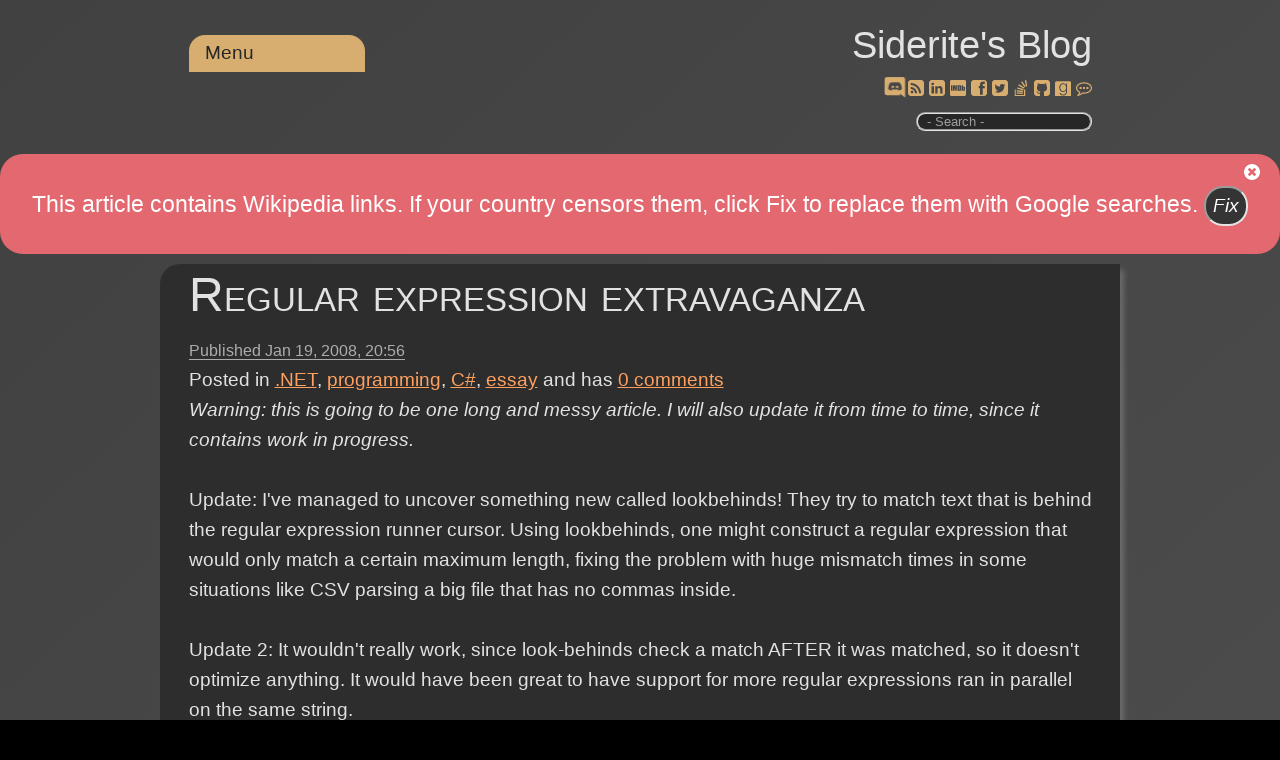

--- FILE ---
content_type: text/html; charset=utf-8
request_url: https://www.siderite.dev/blog/regular-expression-extravaganza.html/
body_size: 78677
content:
<!DOCTYPE html>
<html lang="en">
<head prefix="og: https://ogp.me/ns#">
    <meta charset="utf-8" />
    <title>Regular expression extravaganza</title>
    <meta name="viewport" content="width=device-width, initial-scale=1.0" />
    <meta name="description" content="Warning: this is going to be one long and messy article. I will also update it from time to time, since it contains work in progress.Update: I&#x27;ve managed to uncover something new called lookbehinds! T" />

    <link rel="preload" href="/js/site.js?v=I1seeMN4VPG9hjlCcP1cGYktL90" as="script" />
    <link rel="preload" href="/css/belowthefold.scss?v=ifOcGbqVJ1LHmgLp32mMrwhDpy0" as="style" />
    <noscript><link rel="stylesheet" href="/css/belowthefold.scss?v=ifOcGbqVJ1LHmgLp32mMrwhDpy0" /></noscript>
    
        <link rel="preload" href="/css/comments.scss?v=YroO8AsM82RV5i4Vs3AaprQGjwE" as="style" />
        <noscript><link rel="stylesheet" href="/css/comments.scss?v=YroO8AsM82RV5i4Vs3AaprQGjwE" /></noscript>
        <script type="application/ld&#x2B;json">
            {
              "@context": "https://schema.org",
              "@type": "BlogPosting",
              "headline": "Regular expression extravaganza",
              "abstract":"Warning: this is going to be one long and messy article. I will also update it from time to time, since it contains work in progress.Update: I&#x27;ve managed to uncover something new called lookbehinds! T",
              "description":"Warning: this is going to be one long and messy article. I will also update it from time to time, since it contains work in progress.Update: I&#x27;ve managed to uncover something new called lookbehinds! T",
              "identifier":"regular-expression-extravaganza.html",
              "commentCount":"0",
              "isAcessibleForFree":"true",
              "license":"https://opensource.org/license/mit/",
              "image": [
                "https://www.siderite.dev/Posts/files/programming2.jpg"
               ],
              "thumbnailUrl": "https://www.siderite.dev/Posts/files/programming2.jpg",
              "datePublished": "2008-01-19T20:56:00.0000000Z",
              "dateModified": "2022-11-08T13:33:10.4350000Z",
              "wordcount": "4188",
              "author": [{
                  "@type": "Person",
                  "name": "Siderite",
                  "url": "https://siderite.dev",
                  "hasOccupation":"Software Developer",
                  "nationality":"Romanian"
                }],
              "genre":[
  ".NET",
  "programming",
  "C#",
  "essay"
]
            }
        </script>
    
    <style>@charset "UTF-8";@media only screen and (max-width:500px){.social-buttons a{padding:.25rem}.post .csharpcode{word-break:break-word}}*{box-sizing:border-box;margin:0;padding:0}html{transition:all .1s ease-in;background-color:#fff;min-height:100%;-moz-text-size-adjust:none;-ms-text-size-adjust:none;-ms-touch-action:manipulation;position:relative;text-size-adjust:none;touch-action:manipulation}html ::-webkit-scrollbar{height:10px;left:1px;width:10px}html ::-webkit-scrollbar-track{background:transparent}html ::-webkit-scrollbar-thumb{background:linear-gradient(to bottom,#2f5faa,#fff);border-radius:10px}body{background:linear-gradient(138deg,#e0e0e0,#adadad);background-color:#e0e0e0;color:#222;font-size:19px;line-height:1.6;font-family:"Segoe UI",Helvetica,Arial,sans-serif;margin-bottom:50px}fieldset{min-width:inherit}.container{margin:0 auto;max-width:960px;padding:0 1.5em}.siteheader{padding:.8em 1.5em 1em 1.5em;text-align:right}.siteheader p{font-size:2em}.siteheader a{color:#222;text-decoration:none}.siteheader a :active{outline:0}.siteheader #search{border-radius:10px;border-style:ridge;outline:0;padding:0 0 0 5px;max-width:11rem}.siteheader label.search span{display:block;font-size:small;color:#888}@keyframes fade-in{from{opacity:0}to{opacity:1}}main{animation:fade-in 1s ease}b,strong{font-weight:600}a{color:#0070be}a:hover,a:focus{text-decoration:none}img,iframe{max-width:100%}img{height:auto}h1,h2,h3,h4{font-weight:normal}ul,ol{padding-left:2em}time{color:#626262;font-size:.85em}.social-buttons a{display:inline-block;line-height:20px;position:relative}.social-buttons a :hover{top:2px;transform:scale(1.2,1.2)}.social-buttons a :active{outline:0}.social-buttons a:hover::after{content:attr(title) " ";position:absolute;top:-1.2em;left:var(--title-offset);font-size:smaller;white-space:nowrap;color:#767676}.post{margin-bottom:3rem;padding-bottom:2em}.post header h1{font-size:2.5em;font-variant:small-caps;font-weight:lighter;line-height:1.3;margin:.2em 0}.post header h1 a{color:#222;text-decoration:none}.post header time{border-bottom:solid 1px}.post>div p{hyphens:auto;margin:1em 0;-moz-hyphens:auto;-ms-hyphens:auto;word-wrap:break-word;text-align:justify}.post>div img{padding:.5em}.post>div ul{list-style:none}.post>div ul li:before{content:"✩ ";margin-right:.3em;opacity:.25}.post>footer{border-top:1px solid #dfdfdf;clear:both;padding-top:.5em}.post h2,.post h3,.post h4,.post h5,.post h6{font-variant:small-caps;font-weight:bolder;margin:1em 0 -.5em 0}.post blockquote{border-bottom:1px solid #dfdfdf;border-top:1px solid #dfdfdf;color:#6e6e6e;font-size:1.3em;font-style:italic;font-weight:lighter;margin:1.5em auto;width:90%}.post blockquote p{margin:1em .5em}.post pre{background:#e0e0e0;box-shadow:5px 5px 5px #dfdfdf;font-size:.9em;line-height:1.3;-ms-word-wrap:normal;overflow:auto;padding:5px 10px;white-space:pre-wrap;word-wrap:normal}.post code{background:#e0e0e0;font-family:Menlo,Monaco,Consolas,"Courier New",monospace}.post table{border-collapse:collapse;font-size:.9em;font-variant-numeric:lining-nums tabular-nums;overflow-x:auto;white-space:nowrap}.post tr:nth-child(2n){background:#e0e0e0}.post th{border-bottom:1px solid #dfdfdf;text-align:left}.post td,.post th{padding:2px 7px}.post .csharpcode{background-color:#f0f0f0;font-family:Consolas,"Courier New",Courier,Monospace;font-size:smaller;overflow:auto}.post .csharpcode pre{margin:0}.post .csharpcode .rem{color:#008000}.post .csharpcode .kwrd{color:#6060ff}.post .csharpcode .str{color:#60b0d0}.post .csharpcode .op{color:#6060f0}.post .csharpcode .preproc{color:#c63}.post .csharpcode .asp{color:#ff0}.post .csharpcode .html{color:#800000}.post .csharpcode .attr{color:#ff6060}.post .csharpcode .alt{margin:0;width:100%}.post .csharpcode .lnum{color:#606060}.post #relatedLinks{display:none}.post #relatedLinks.visible{display:block}.post #relatedLinks .items{display:none;list-style:none}.post #relatedLinks .items.visible{display:block}@media only screen and (min-width:530px){nav[role=navigation]{top:-2.5rem}.blogPost .topCategories{display:block}}nav[role=navigation]{position:relative;text-align:left;z-index:10}nav[role=navigation]>ul>li{border-radius:1rem 1rem 0 0}nav[role=navigation] a{text-decoration:none}nav[role=navigation] ul{background:#2f5faa;list-style:none;margin:0;padding-left:0}nav[role=navigation] li{background:#2f5faa;color:#fff;display:block;float:left;min-width:11rem;padding:.2rem 1rem;position:relative;text-decoration:none;transition-duration:.5s}nav[role=navigation] li a{color:#fff;outline:0}nav[role=navigation] li:focus-within{background:#6f7fca;cursor:pointer}nav[role=navigation] li:hover{background:#6f7fca;cursor:pointer}nav[role=navigation] ul li ul{background:#ffa500;display:none;left:0;opacity:0;position:absolute;transition:all .5s ease;visibility:hidden}nav[role=navigation] ul li:focus-within>ul{display:block;opacity:1;visibility:visible}nav[role=navigation] ul li:hover>ul,nav[role=navigation] ul li:focus>ul,nav[role=navigation] ul li ul:hover,nav[role=navigation] ul li ul:focus{display:block;opacity:1;visibility:visible}nav[role=navigation] ul li ul li{clear:both;width:100%}nav[role=navigation] ul li ul li ul{border-radius:0 1rem 1rem 0;direction:rtl;left:11rem;max-height:75vh;overflow-y:auto;top:0}nav[role=navigation] ul li ul li ul li{direction:ltr;min-width:15rem}nav[role=navigation] ul li ul li ul::-webkit-scrollbar{height:10px;left:1px;width:10px}nav[role=navigation] ul li ul li ul::-webkit-scrollbar-track{background:#2f5faa}nav[role=navigation] ul li ul li ul::-webkit-scrollbar-thumb{background:linear-gradient(to bottom,#2f5faa,#fff)!important;border-radius:10px}#relatedLinks{display:none}.topCategories{display:none}
</style>
    <!-- jQuery UI -->
<link rel="Stylesheet" href="/lib/jQueryUI/jquery-ui.min_1.12.1.css" />
<!-- Page Previews wikipedia -->
<link rel="Stylesheet" href="/lib/wikipedia/wikipedia.css" />
<!-- Page Previews Goodreads -->
<link rel="Stylesheet" href="/lib/goodreads/goodreads.css" />
<!-- Font Awesome -->
<link rel="Stylesheet" href="/lib/fontAwesome/fontAwesome.css" />
<!-- Chess -->
<link rel="Stylesheet" href="/lib/chess/chess.css" />
<!-- important quotes -->
<link rel="Stylesheet" href="/lib/importantQuotes/importantQuotes.css" />
<!-- Auto anchors -->
<link rel="Stylesheet" href="/lib/anchors/anchors.css" />
<!-- Dark/Light -->
<link rel="Stylesheet" href="/lib/toggleLights/toggleLights.scss" />
<!-- Dyslexic -->
<link rel="Stylesheet" href="/lib/dyslexic/dyslexic.css" />
<!-- Wide view -->
<link rel="Stylesheet" href="/lib/wideView/wideView.scss" />
<!-- Notify me -->
<link rel="Stylesheet" href="/lib/pwa/notifyMe.css" />


    <meta property="og:type" content="article" />
    <meta property="og:title" content="Regular expression extravaganza" />
    <meta property="og:description" content="Warning: this is going to be one long and messy article. I will also update it from time to time, since it contains work in progress.Update: I&#x27;ve managed to uncover something new called lookbehinds! T" />
    <meta property="og:url" content="https://www.siderite.dev/blog/regular-expression-extravaganza.html/" />
    <meta property="og:image" content="https://siderite.dev/Posts/files/programming2.jpg" />
    <meta property="og:image:width" content="512" />
    <meta property="og:image:height" content="512" />

    <meta name="msapplication-square150x150logo" content="~/img/icon180x180.png" />

    <link rel="shortcut icon" type="image/x-icon" href="/img/favicon.ico" />
    <link rel="icon" type="image/png" sizes="16x16" href="/img/icon16x16.png" />
    <link rel="apple-touch-icon" href="/img/icon180x180.png" />

    <link rel="edituri" type="application/rsd+xml" title="RSD" href="/rsd.xml" />
    <link rel="alternate" type="application/rss+xml" href="/feed/rss/" />
    <link rel="alternate" type="application/atom+xml" href="/feed/atom/" />
    <link rel="search" type="application/opensearchdescription+xml" title="Siderite's Blog" href="/opensearch.xml" />
    
        <link rel="canonical" href="https://siderite.dev/blog/regular-expression-extravaganza.html" />

	<meta name="theme-color" content="#321446" />
	<link rel="manifest" href="/manifest.webmanifest" />
</head>
<body itemscope itemtype="https://schema.org/WebPage">
	<!-- jQuery -->
<script src="/lib/jQuery/jquery-3.4.1.min.js?v=aFsy7yghhERXALiTMYuOd9NHXsg"></script>
<!-- js Cookie -->
<script type="text/javascript" src="/lib/jsCookie/js.cookie.min.js?v=AJUfRYodw9-t-tIV4kl_8Vv-T88"></script>
<!-- Features -->
<script type="text/javascript" src="/lib/features/features.js?v=C1JA__F6B-B2RV5-SZ04w2VO-D8"></script>
<!-- Dark/Light -->
<script type="text/javascript" src="/lib/toggleLights/toggleLights.js?v=abmdcPj22I7JavlM3mFK_FY5fRw"></script>
<!-- Dyslexic -->
<script type="text/javascript" src="/lib/dyslexic/dyslexic.js?v=7-Nxxsrh4jegCSSOnQHkGGBLyrU"></script>
<!-- Wide view -->
<script type="text/javascript" src="/lib/wideView/wideView.js?v=UzV1XssijAQooWYPinuFnelYfYw"></script>


    <header class="siteheader">
        <div class="container">
            <p itemprop="name"><a href="/">Siderite&#x27;s Blog</a></p>
            <nav role="navigation">
                <ul>
                    <li><a href="#">Menu</a>
                        <ul>
                            <li>
                                <a href="#">Categories</a>
                                <ul>
                                        <li><a href="/blog/category/misc">misc (1442)</a></li>
                                        <li><a href="/blog/category/picture">picture (987)</a></li>
                                        <li><a href="/blog/category/programming">programming (796)</a></li>
                                        <li><a href="/blog/category/books">books (672)</a></li>
                                        <li><a href="/blog/category/.net">.net (407)</a></li>
                                        <li><a href="/blog/category/c%23">c# (226)</a></li>
                                        <li><a href="/blog/category/essay">essay (206)</a></li>
                                        <li><a href="/blog/category/rant">rant (170)</a></li>
                                        <li><a href="/blog/category/asp.net">asp.net (162)</a></li>
                                        <li><a href="/blog/category/movies">movies (140)</a></li>
                                        <li><a href="/blog/category/video">video (138)</a></li>
                                        <li><a href="/blog/category/javascript">javascript (134)</a></li>
                                        <li><a href="/blog/category/personal">personal (116)</a></li>
                                        <li><a href="/blog/category/news">news (103)</a></li>
                                        <li><a href="/blog/category/software">software (91)</a></li>
                                        <li><a href="/blog/category/database">database (86)</a></li>
                                        <li><a href="/blog/category/manga">manga (76)</a></li>
                                        <li><a href="/blog/category/music">music (68)</a></li>
                                        <li><a href="/blog/category/wpfsilverlight">wpf/silverlight (67)</a></li>
                                        <li><a href="/blog/category/administrative">administrative (65)</a></li>
                                        <li><a href="/blog/category/chess">chess (60)</a></li>
                                        <li><a href="/blog/category/web%20design">web design (55)</a></li>
                                        <li><a href="/blog/category/science">science (55)</a></li>
                                        <li><a href="/blog/category/visual%20studio">visual studio (55)</a></li>
                                        <li><a href="/blog/category/game">game (42)</a></li>
                                        <li><a href="/blog/category/ajax">ajax (42)</a></li>
                                        <li><a href="/blog/category/github">github (35)</a></li>
                                        <li><a href="/blog/category/dnf">dnf (30)</a></li>
                                        <li><a href="/blog/category/browser">browser (29)</a></li>
                                        <li><a href="/blog/category/politics">politics (19)</a></li>
                                        <li><a href="/blog/category/core">core (17)</a></li>
                                        <li><a href="/blog/category/technology">technology (16)</a></li>
                                        <li><a href="/blog/category/mssql">mssql (15)</a></li>
                                        <li><a href="/blog/category/places">places (13)</a></li>
                                        <li><a href="/blog/category/xml">xml (12)</a></li>
                                        <li><a href="/blog/category/typescript">typescript (11)</a></li>
                                        <li><a href="/blog/category/writing">writing (9)</a></li>
                                        <li><a href="/blog/category/idea">idea (9)</a></li>
                                        <li><a href="/blog/category/react">react (9)</a></li>
                                        <li><a href="/blog/category/question">question (8)</a></li>
                                        <li><a href="/blog/category/coma">coma (8)</a></li>
                                        <li><a href="/blog/category/iis">iis (8)</a></li>
                                        <li><a href="/blog/category/windows%20api">windows api (8)</a></li>
                                        <li><a href="/blog/category/entity%20framework">entity framework (7)</a></li>
                                        <li><a href="/blog/category/dream">dream (7)</a></li>
                                        <li><a href="/blog/category/java">java (7)</a></li>
                                        <li><a href="/blog/category/windows%20server">windows server (6)</a></li>
                                        <li><a href="/blog/category/linux">linux (6)</a></li>
                                        <li><a href="/blog/category/unit%20tests">unit tests (5)</a></li>
                                        <li><a href="/blog/category/angular">angular (5)</a></li>
                                        <li><a href="/blog/category/windows%20installer">windows installer (5)</a></li>
                                        <li><a href="/blog/category/angularjs">angularjs (5)</a></li>
                                        <li><a href="/blog/category/test%20driven%20development">test driven development (5)</a></li>
                                        <li><a href="/blog/category/trading">trading (4)</a></li>
                                        <li><a href="/blog/category/covid19">covid19 (4)</a></li>
                                        <li><a href="/blog/category/mobile">mobile (4)</a></li>
                                        <li><a href="/blog/category/deployment">deployment (4)</a></li>
                                        <li><a href="/blog/category/space">space (4)</a></li>
                                        <li><a href="/blog/category/food">food (4)</a></li>
                                        <li><a href="/blog/category/management">management (4)</a></li>
                                        <li><a href="/blog/category/ai">ai (3)</a></li>
                                        <li><a href="/blog/category/vb">vb (3)</a></li>
                                        <li><a href="/blog/category/linq">linq (3)</a></li>
                                        <li><a href="/blog/category/npm">npm (3)</a></li>
                                        <li><a href="/blog/category/windows%20forms">windows forms (3)</a></li>
                                        <li><a href="/blog/category/religion">religion (3)</a></li>
                                        <li><a href="/blog/category/sharepoint">sharepoint (3)</a></li>
                                        <li><a href="/blog/category/sql">sql (2)</a></li>
                                        <li><a href="/blog/category/architecture">architecture (2)</a></li>
                                        <li><a href="/blog/category/nuget">nuget (2)</a></li>
                                        <li><a href="/blog/category/haxe">haxe (2)</a></li>
                                        <li><a href="/blog/category/t4">t4 (2)</a></li>
                                        <li><a href="/blog/category/bicycle">bicycle (2)</a></li>
                                        <li><a href="/blog/category/translation">translation (2)</a></li>
                                        <li><a href="/blog/category/flashshockwave">flash/shockwave (2)</a></li>
                                        <li><a href="/blog/category/friend">friend (2)</a></li>
                                        <li><a href="/blog/category/physics">physics (2)</a></li>
                                        <li><a href="/blog/category/audio">audio (1)</a></li>
                                        <li><a href="/blog/category/nodejs">nodejs (1)</a></li>
                                        <li><a href="/blog/category/visual%20studio%20code">visual studio code (1)</a></li>
                                        <li><a href="/blog/category/process">process (1)</a></li>
                                        <li><a href="/blog/category/android">android (1)</a></li>
                                        <li><a href="/blog/category/f%23">f# (1)</a></li>
                                        <li><a href="/blog/category/mysql">mysql (1)</a></li>
                                        <li><a href="/blog/category/msaccess">msaccess (1)</a></li>
                                        <li><a href="/blog/category/flex">flex (1)</a></li>
                                        <li><a href="/blog/category/cars">cars (1)</a></li>
                                        <li><a href="/blog/category/permanent">permanent (1)</a></li>
                                        <li><a href="/blog/category/php">php (1)</a></li>
                                </ul>
                            </li>
                            <li><a id="lightsToggle" href="#">Dark/Light</a></li>
                            <li><a id="dyslexicToggle" href="#">Dyslexic</a></li>
                            <li><a id="wideToggle" href="#">Wide view</a></li>
                            <li><a id="notifyPosts" href="#" title="Notify me when posts are created or updated (experimental)">Notify me</a></li>
                            <li id="wiki2Google"><a href="#">Restore Wiki</a></li>
                        </ul>
                    </li>
                </ul>
            </nav>
            <div class="social-buttons">
                <a href="https://discord.gg/C22gNKnsp8" rel="nofollow" target="_blank" title="Discord chat" class="pulse" style="--title-offset:-2.5rem"><span class="fas fas-discord" /></a>
                <a href="/feed/rss" rel="nofollow" target="_blank" title="RSS" style="--title-offset:-0.4rem"><span class="fas fas-rss-square" /></a>
                <a href="https://www.linkedin.com/profile/view?id=AAMAAAZOFrkBhjLsSduBiZR6kPuo5vFjZaLgtCk" rel="nofollow" target="_blank" title="Linkedin" style="--title-offset:-1.5rem"><span class="fas fas-linkedin-square" /></a>
                <a href="https://www.imdb.com/user/ur3146136/comments?order=date" rel="nofollow" target="_blank" title="IMDb" style="--title-offset:-0.7rem"><span class="fas fas-video-camera" /></a>
                <a href="https://www.facebook.com/SideritesBlog/" rel="nofollow" target="_blank" title="Facebook" style="--title-offset:-1.5rem"><span class="fas fas-facebook-square" /></a>
                <a href="https://twitter.com/Siderite" rel="nofollow" target="_blank" title="Twitter" style="--title-offset:-1rem"><span class="fas fas-twitter-square" /></a>
                <a href="https://stackoverflow.com/users/4572240/siderite-zackwehdex" id="aStackOverflow" rel="nofollow" target="_blank" title="StackOverflow" style="--title-offset:-9rem"><span class="fas fas-stack-overflow" /></a>
                <a href="https://github.com/Siderite" rel="nofollow" target="_blank" title="GitHub" style="--title-offset:-1rem"><span class="fas fas-github-square" /></a>
                <a href="https://www.goodreads.com/review/list/59660476-costin-manda?order=d&amp;sort=date_read&amp;view=reviews" rel="nofollow" target="_blank" title="Goodreads" style="--title-offset:-2rem"><span class="fas fas-goodreads" /></a>
                <a href="/blog/leave-your-comments-here.html" target="_blank" title="Leave a comment" style="--title-offset:-2rem"><span class="fas fas-comment" /></a>
            </div>
			<label class="search">
			  <input type="search" id="search" placeholder=" - Search -" />
              <span></span>
			</label>
        </div>
    </header>

    <main itemprop="mainEntity" itemscope itemtype="https://schema.org/Blog">
        <noscript>
            <p class="container">Some features of this website do not work as expected when JavaScript is disabled</p>
        </noscript>
        

<article class="post container" itemscope itemtype="https://schema.org/BlogPosting" itemprop="blogPost">
    <header>
        <h1 itemprop="name headline"><a href="/blog/regular-expression-extravaganza.html" itemprop="url">Regular expression extravaganza</a></h1>
        <time datetime="2008-01-19T20:56:00.0000000Z" itemprop="datePublished">Published <span class="serverTime">Jan 19, 2008</span></time>
            <div class="topCategories">
                <ul class="categories">
                    <li> Posted in </li>
                        <li itemprop="articleSection"><a href="/blog/category/.net">.NET</a></li>
                        <li itemprop="articleSection"><a href="/blog/category/programming">programming</a></li>
                        <li itemprop="articleSection"><a href="/blog/category/c%23">C#</a></li>
                        <li itemprop="articleSection"><a href="/blog/category/essay">essay</a></li>
                </ul>
                <text>and has</text>
                <a href="/blog/regular-expression-extravaganza.html/#comments" itemprop="discussionUrl" title="Go to the comments section">
                    <span itemprop="commentCount">0</span> comments
                </a>
            </div>
    </header>

    <div itemprop="articleBody mainEntityOfPage" class="fullPost">
        <em>Warning: this is going to be one long and messy article. I will also update it from time to time, since it contains work in progress.</em><br /><br />Update: I've managed to uncover something new called lookbehinds! They try to match text that is behind the regular expression runner cursor. Using lookbehinds, one might construct a regular expression that would only match a certain maximum length, fixing the problem with huge mismatch times in some situations like CSV parsing a big file that has no commas inside.<br /><br />Update 2: It wouldn't really work, since look-behinds check a match AFTER it was matched, so it doesn't optimize anything. It would have been great to have support for more regular expressions ran in parallel on the same string.<br /><br />What started me up was a colleague of mine, complaining about the ever changing format of import files. She isn't the only one complaining, mind you, since it happened to me at least on one project before. Basically, what you have is a simple text file, either comma separated, semicolon separated, fixed width, etc, and you want to map that to a table. But after you make this beautiful little method to take care of that, the client sends a slightly modified file in an email attachment, with an accompanying angry message like: "The import is not working anymore!".<br /><br />Well, I have been fumbling with the finer aspects of regular expressions for about two weeks. This seemed like the perfect application of Regex: just save the regular expression in a configuration string then change it as the mood and IQ of the client wildly fluctuates. What I needed was:<ul><li>a general format for parsing the data</li><li>a way to mark the different matched groups with meaningful identifiers</li><li>performance and resource economy</li></ul><br /><br />The format is clear: regular expression language. The .NET flavour allows me to mark any matched group with a string. The performance should be as good as the time spent on the theory and practice of regular expressions (about 50 years).<br /><br />There you have it. But I noticed a few problems. First of all, if the file is big (as client data usually is) translating the entire content in a string and parsing it afterwards would take gigantic amounts of memory and processing power. Regular expressions don't work with streams, at least not in .Net. What I needed is a Regex.Match(Stream stream, string pattern) method.<br /><br />Without too much explanation (except the in code comments) here is a class that does that. I made it today in a few hours, tested it, it works. I'll detail my findings after the code box (which you will have to click to expand).<br /><br /><fieldset><legend style="cursor:pointer" onclick="var div=document.getElementById('streamRegexDiv'); if (div) div.style.display=div.style.display=='none'?'':'none';">StreamRegex - click to expand/collapse</legend><div id=streamRegexDiv style='display:none'><pre class="csharpcode"><br /><span class="kwrd">namespace</span> Siderite.Text.RegularExpressions<br />{<br /><span class="rem">/// &lt;summary&gt;</span><br /><span class="rem">/// Regex Match equivalent for Streams</span><br /><span class="rem">/// &lt;/summary&gt;</span><br /><span class="kwrd">public</span> <span class="kwrd">class</span> StreamMatch<br />{<br /><span class="kwrd">private</span> <span class="kwrd">readonly</span> Match _match;<br /><span class="kwrd">private</span> <span class="kwrd">readonly</span> StreamRegex _streamRegex;<br /><span class="kwrd">private</span> <span class="kwrd">long</span> _streamIndex;<br /><br /><span class="rem">/// &lt;summary&gt;</span><br /><span class="rem">/// Constructor</span><br /><span class="rem">/// &lt;/summary&gt;</span><br /><span class="rem">/// &lt;param name="regex"&gt;StreamRegex that generated it&lt;/param&gt;</span><br /><span class="rem">/// &lt;param name="m"&gt;internal Regex match&lt;/param&gt;</span><br /><span class="rem">/// &lt;param name="streamIndex"&gt;real stream index&lt;/param&gt;</span><br /><span class="kwrd">internal</span> StreamMatch(StreamRegex regex, Match m, <span class="kwrd">long</span> streamIndex)<br />{<br />_streamRegex = regex;<br />_match = m;<br />StreamIndex = streamIndex;<br />}<br /><br /><span class="rem">/// &lt;summary&gt;</span><br /><span class="rem">/// Empty StreamMatch</span><br /><span class="rem">/// &lt;/summary&gt;</span><br /><span class="kwrd">public</span> <span class="kwrd">static</span> StreamMatch Empty<br />{<br />get { <span class="kwrd">return</span> <span class="kwrd">new</span> StreamMatch(<span class="kwrd">null</span>, <span class="kwrd">null</span>,0); }<br />}<br /><br /><span class="rem">/// &lt;summary&gt;</span><br /><span class="rem">/// Success of matching</span><br /><span class="rem">/// &lt;/summary&gt;</span><br /><span class="kwrd">public</span> <span class="kwrd">bool</span> Success<br />{<br />get<br />{<br /><span class="kwrd">if</span> (_match == <span class="kwrd">null</span>) <span class="kwrd">return</span> <span class="kwrd">false</span>;<br /><span class="rem">// matches with length 0 would only cause infinite loops</span><br /><span class="kwrd">if</span> ((_streamRegex.EmptyRegexMode==EmptyRegexMode.NoSuccess)&amp;&amp;(_match.Length == 0)) <br /><span class="kwrd">return</span> <span class="kwrd">false</span>;<br /><span class="kwrd">return</span> _match.Success;<br />}<br />}<br /><br /><span class="rem">/// &lt;summary&gt;</span><br /><span class="rem">/// Length of match</span><br /><span class="rem">/// &lt;/summary&gt;</span><br /><span class="kwrd">public</span> <span class="kwrd">int</span> Length<br />{<br />get<br />{<br /><span class="kwrd">if</span> (_match == <span class="kwrd">null</span>) <span class="kwrd">return</span> 0;<br /><span class="kwrd">return</span> _match.Length;<br />}<br />}<br /><br /><span class="rem">/// &lt;summary&gt;</span><br /><span class="rem">/// Groups in the match. This is a regular Regex GroupCollection</span><br /><span class="rem">/// &lt;/summary&gt;</span><br /><span class="kwrd">public</span> GroupCollection Groups<br />{<br />get<br />{<br /><span class="kwrd">if</span> (_match == <span class="kwrd">null</span>) <span class="kwrd">return</span> <span class="kwrd">null</span>;<br /><span class="kwrd">return</span> _match.Groups;<br />}<br />}<br /><br /><span class="rem">/// &lt;summary&gt;</span><br /><span class="rem">/// Value of the match</span><br /><span class="rem">/// &lt;/summary&gt;</span><br /><span class="kwrd">public</span> <span class="kwrd">string</span> Value<br />{<br />get<br />{<br /><span class="kwrd">if</span> (_match == <span class="kwrd">null</span>) <span class="kwrd">return</span> <span class="kwrd">null</span>;<br /><span class="kwrd">return</span> _match.Value;<br />}<br />}<br /><br /><span class="rem">/// &lt;summary&gt;</span><br /><span class="rem">/// Group names in the match including "0","1", etc</span><br /><span class="rem">/// &lt;/summary&gt;</span><br /><span class="kwrd">public</span> <span class="kwrd">string</span>[] GroupNames<br />{<br />get<br />{<br /><span class="kwrd">if</span> (_streamRegex == <span class="kwrd">null</span>) <span class="kwrd">return</span> <span class="kwrd">null</span>;<br /><span class="kwrd">return</span> _streamRegex.GroupNames;<br />}<br />}<br /><br /><span class="rem">/// &lt;summary&gt;</span><br /><span class="rem">/// Group names in the match that are non numeric (words only)</span><br /><span class="rem">/// &lt;/summary&gt;</span><br /><span class="kwrd">public</span> IEnumerable&lt;<span class="kwrd">string</span>&gt; NonNumericGroupNames<br />{<br />get<br />{<br /><span class="kwrd">if</span> (_streamRegex == <span class="kwrd">null</span>) <span class="kwrd">return</span> <span class="kwrd">null</span>;<br /><span class="kwrd">return</span> _streamRegex.NonNumericGroupNames;<br />}<br />}<br /><br /><span class="kwrd">public</span> <span class="kwrd">long</span> StreamIndex<br />{<br />get { <span class="kwrd">return</span> _streamIndex; }<br />set { _streamIndex = <span class="kwrd">value</span>; }<br />}<br /><br /><span class="rem">/// &lt;summary&gt;</span><br /><span class="rem">/// indexer using a name</span><br /><span class="rem">/// &lt;/summary&gt;</span><br /><span class="rem">/// &lt;param name="groupName"&gt;&lt;/param&gt;</span><br /><span class="rem">/// &lt;returns&gt;Regular Regex Group. The group Index has no meaning&lt;/returns&gt;</span><br /><span class="kwrd">public</span> Group <span class="kwrd">this</span>[<span class="kwrd">string</span> groupName]<br />{<br />get<br />{<br /><span class="kwrd">if</span> (_match == <span class="kwrd">null</span>) <span class="kwrd">return</span> <span class="kwrd">null</span>;<br /><span class="kwrd">return</span> _match.Groups[groupName];<br />}<br />}<br /><br /><span class="rem">/// &lt;summary&gt;</span><br /><span class="rem">/// indexer using a numeric index</span><br /><span class="rem">/// &lt;/summary&gt;</span><br /><span class="rem">/// &lt;param name="groupNr"&gt;&lt;/param&gt;</span><br /><span class="rem">/// &lt;returns&gt;Regular Regex Group. The group Index has no meaning&lt;/returns&gt;</span><br /><span class="kwrd">public</span> Group <span class="kwrd">this</span>[<span class="kwrd">int</span> groupNr]<br />{<br />get<br />{<br /><span class="kwrd">if</span> (_match == <span class="kwrd">null</span>) <span class="kwrd">return</span> <span class="kwrd">null</span>;<br /><span class="kwrd">return</span> _match.Groups[groupNr];<br />}<br />}<br /><br /><span class="rem">/// &lt;summary&gt;</span><br /><span class="rem">/// Find next match</span><br /><span class="rem">/// &lt;/summary&gt;</span><br /><span class="rem">/// &lt;returns&gt;&lt;/returns&gt;</span><br /><span class="kwrd">public</span> StreamMatch NextMatch()<br />{<br /><span class="kwrd">if</span> (_streamRegex == <span class="kwrd">null</span>) <span class="kwrd">return</span> <span class="kwrd">null</span>;<br /><span class="kwrd">return</span> _streamRegex.NextMatch();<br />}<br />}<br /><br /><span class="kwrd">public</span> <span class="kwrd">enum</span> EmptyRegexMode<br />{<br />NoSuccess,<br />ThrowException,<br />Success<br />}<br /><br /><span class="rem">/// &lt;summary&gt;</span><br /><span class="rem">/// Regex equivalent for Streams</span><br /><span class="rem">/// &lt;/summary&gt;</span><br /><span class="kwrd">public</span> <span class="kwrd">class</span> StreamRegex<br />{<br /><span class="kwrd">private</span> <span class="kwrd">readonly</span> Regex _regex;<br /><span class="kwrd">private</span> <span class="kwrd">readonly</span> StringBuilder _sb;<br /><span class="kwrd">private</span> <span class="kwrd">readonly</span> Stream _stream;<br /><span class="kwrd">private</span> <span class="kwrd">byte</span>[] _buffer;<br /><span class="kwrd">private</span> <span class="kwrd">int</span> _bufferSize = 65536;<br /><span class="kwrd">private</span> <span class="kwrd">long</span> _currentPosition;<br /><span class="kwrd">private</span> Encoding _encoding;<br /><span class="kwrd">private</span> <span class="kwrd">string</span>[] _groupNames;<br /><span class="kwrd">private</span> <span class="kwrd">long</span> _internalStreamLength;<br /><span class="kwrd">private</span> <span class="kwrd">bool</span> _matchInitialised;<br /><span class="kwrd">private</span> <span class="kwrd">long</span> _maxMatchLength;<br /><span class="kwrd">private</span> EmptyRegexMode _emptyRegexMode;<br /><br /><span class="rem">/// &lt;summary&gt;</span><br /><span class="rem">/// Constructor</span><br /><span class="rem">/// &lt;/summary&gt;</span><br /><span class="rem">/// &lt;param name="stream"&gt;Any readable stream.&lt;/param&gt;</span><br /><span class="rem">/// &lt;param name="pattern"&gt;A regex pattern&lt;/param&gt;</span><br /><span class="kwrd">public</span> StreamRegex(Stream stream, <span class="kwrd">string</span> pattern)<br />: <span class="kwrd">this</span>(stream, pattern, RegexOptions.IgnoreCase | RegexOptions.Singleline| RegexOptions.Compiled)<br />{<br />}<br /><br /><span class="rem">/// &lt;summary&gt;</span><br /><span class="rem">/// Constructor</span><br /><span class="rem">/// &lt;/summary&gt;</span><br /><span class="rem">/// &lt;param name="stream"&gt;Any readable stream.&lt;/param&gt;</span><br /><span class="rem">/// &lt;param name="pattern"&gt;A regex pattern&lt;/param&gt;</span><br /><span class="rem">/// &lt;param name="regexOptions"&gt;Regex options to be used&lt;/param&gt;</span><br /><span class="kwrd">public</span> StreamRegex(Stream stream, <span class="kwrd">string</span> pattern, RegexOptions regexOptions)<br />: <span class="kwrd">this</span>(stream, pattern, regexOptions, Encoding.GetEncoding(1252))<br />{<br />}<br /><br /><span class="rem">/// &lt;summary&gt;</span><br /><span class="rem">/// Constructor</span><br /><span class="rem">/// &lt;/summary&gt;</span><br /><span class="rem">/// &lt;param name="stream"&gt;Any readable stream.&lt;/param&gt;</span><br /><span class="rem">/// &lt;param name="pattern"&gt;A regex pattern&lt;/param&gt;</span><br /><span class="rem">/// &lt;param name="regexOptions"&gt;Regex options to be used&lt;/param&gt;</span><br /><span class="rem">/// &lt;param name="encoding"&gt;Encoding of the stream&lt;/param&gt;</span><br /><span class="kwrd">public</span> StreamRegex(Stream stream, <span class="kwrd">string</span> pattern, RegexOptions regexOptions, Encoding encoding)<br />: <span class="kwrd">this</span>(stream, pattern, regexOptions, encoding, <span class="kwrd">long</span>.MaxValue/2)<br />{<br />}<br /><br /><span class="rem">/// &lt;summary&gt;</span><br /><span class="rem">/// Constructor</span><br /><span class="rem">/// &lt;/summary&gt;</span><br /><span class="rem">/// &lt;param name="stream"&gt;Any readable stream.&lt;/param&gt;</span><br /><span class="rem">/// &lt;param name="pattern"&gt;A regex pattern&lt;/param&gt;</span><br /><span class="rem">/// &lt;param name="regexOptions"&gt;Regex options to be used&lt;/param&gt;</span><br /><span class="rem">/// &lt;param name="encoding"&gt;Encoding of the stream&lt;/param&gt;</span><br /><span class="rem">/// &lt;param name="maxMatchLength"&gt;Maximum possible match. Specify this to minimize memory use&lt;/param&gt;</span><br /><span class="kwrd">public</span> StreamRegex(Stream stream, <span class="kwrd">string</span> pattern, RegexOptions regexOptions, Encoding encoding,<br /><span class="kwrd">long</span> maxMatchLength)<br />{<br />_regex = <span class="kwrd">new</span> Regex(pattern, regexOptions);<br />_stream = stream;<br />_matchInitialised = <span class="kwrd">false</span>;<br />Encoding = encoding;<br />MaxMatchLength = maxMatchLength;<br />_sb = <span class="kwrd">new</span> StringBuilder();<br />EmptyRegexMode = EmptyRegexMode.NoSuccess;<br />}<br /><br /><span class="rem">/// &lt;summary&gt;</span><br /><span class="rem">/// Read buffer size. default 65536 bytes</span><br /><span class="rem">/// Warning: this works on an internal string that will be </span><br /><span class="rem">/// a multiple of this number. Don't make it too large.</span><br /><span class="rem">/// &lt;/summary&gt;</span><br /><span class="kwrd">public</span> <span class="kwrd">int</span> BufferSize<br />{<br />get { <span class="kwrd">return</span> _bufferSize; }<br />set<br />{<br />_bufferSize = <span class="kwrd">value</span>;<br /><span class="rem">// you cannot run NextMatch now</span><br />_matchInitialised = <span class="kwrd">false</span>;<br />}<br />}<br /><br /><span class="rem">/// &lt;summary&gt;</span><br /><span class="rem">/// Encoding for the stream. default Windows-1252</span><br /><span class="rem">/// &lt;/summary&gt;</span><br /><span class="kwrd">public</span> Encoding Encoding<br />{<br />get { <span class="kwrd">return</span> _encoding; }<br />set { _encoding = <span class="kwrd">value</span>; }<br />}<br /><br /><span class="rem">/// &lt;summary&gt;</span><br /><span class="rem">/// Maximum possible match length. default long.MaxValue/2</span><br /><span class="rem">/// &lt;/summary&gt;</span><br /><span class="kwrd">public</span> <span class="kwrd">long</span> MaxMatchLength<br />{<br />get { <span class="kwrd">return</span> _maxMatchLength; }<br />set { _maxMatchLength = <span class="kwrd">value</span>; }<br />}<br /><br /><span class="rem">/// &lt;summary&gt;</span><br /><span class="rem">/// Names of the groups in the regex expression</span><br /><span class="rem">/// &lt;/summary&gt;</span><br /><span class="kwrd">public</span> <span class="kwrd">string</span>[] GroupNames<br />{<br />get<br />{<br /><span class="kwrd">if</span> (_regex == <span class="kwrd">null</span>) <span class="kwrd">return</span> <span class="kwrd">null</span>;<br /><span class="kwrd">if</span> (_groupNames == <span class="kwrd">null</span>)<br />{<br />_groupNames = _regex.GetGroupNames();<br />}<br /><span class="kwrd">return</span> _groupNames;<br />}<br />}<br /><br /><span class="rem">/// &lt;summary&gt;</span><br /><span class="rem">/// Names of the groups in the regex expression</span><br /><span class="rem">/// that are non numeric (so only the word names)</span><br /><span class="rem">/// &lt;/summary&gt;</span><br /><span class="kwrd">public</span> IEnumerable&lt;<span class="kwrd">string</span>&gt; NonNumericGroupNames<br />{<br />get<br />{<br /><span class="kwrd">if</span> (_regex == <span class="kwrd">null</span>) <span class="kwrd">return</span> <span class="kwrd">null</span>;<br />List&lt;<span class="kwrd">string</span>&gt; list = <span class="kwrd">new</span> List&lt;<span class="kwrd">string</span>&gt;();<br /><span class="kwrd">foreach</span> (<span class="kwrd">string</span> groupName <span class="kwrd">in</span> _regex.GetGroupNames())<br />{<br /><span class="kwrd">if</span> (!Regex.IsMatch(groupName, <span class="str">@"^\d+$"</span>)) list.Add(groupName);<br />}<br /><span class="kwrd">return</span> list;<br />}<br />}<br /><br /><span class="rem">/// &lt;summary&gt;</span><br /><span class="rem">/// defines who empty matches are treated: </span><br /><span class="rem">/// no success match, exception or succesful match</span><br /><span class="rem">/// defaults to no success match</span><br /><span class="rem">/// &lt;/summary&gt;</span><br /><span class="kwrd">public</span> EmptyRegexMode EmptyRegexMode<br />{<br />get { <span class="kwrd">return</span> _emptyRegexMode; }<br />set { _emptyRegexMode = <span class="kwrd">value</span>; }<br />}<br /><br /><span class="rem">/// &lt;summary&gt;</span><br /><span class="rem">/// Match the pattern on the stream, starting with current position</span><br /><span class="rem">/// &lt;/summary&gt;</span><br /><span class="rem">/// &lt;returns&gt;&lt;/returns&gt;</span><br /><span class="kwrd">public</span> StreamMatch Match()<br />{<br /><span class="kwrd">return</span> Match(0L);<br />}<br /><br /><span class="rem">/// &lt;summary&gt;</span><br /><span class="rem">/// Match the pattern on the stream, starting with current position</span><br /><span class="rem">/// &lt;/summary&gt;</span><br /><span class="rem">/// &lt;param name="index"&gt;skip index bytes&lt;/param&gt;</span><br /><span class="rem">/// &lt;returns&gt;&lt;/returns&gt;</span><br /><span class="kwrd">public</span> StreamMatch Match(<span class="kwrd">long</span> index)<br />{<br /><span class="kwrd">return</span> Match(index, <span class="kwrd">long</span>.MaxValue/2);<br />}<br /><br /><span class="rem">/// &lt;summary&gt;</span><br /><span class="rem">/// Match the pattern on the stream, starting with current position</span><br /><span class="rem">/// &lt;/summary&gt;</span><br /><span class="rem">/// &lt;param name="index"&gt;skip index bytes&lt;/param&gt;</span><br /><span class="rem">/// &lt;param name="length"&gt;read no more than length bytes&lt;/param&gt;</span><br /><span class="rem">/// &lt;returns&gt;&lt;/returns&gt;</span><br /><span class="kwrd">public</span> StreamMatch Match(<span class="kwrd">long</span> index, <span class="kwrd">long</span> length)<br />{<br /><span class="kwrd">if</span> (!_stream.CanRead) <span class="kwrd">throw</span> <span class="kwrd">new</span> Exception(<span class="str">"Stream is not readable"</span>);<br /><span class="kwrd">if</span> (length &lt;= 0) <span class="kwrd">return</span> StreamMatch.Empty;<br /><span class="kwrd">if</span> (index != 0) SeekStream(index);<br />_buffer = <span class="kwrd">new</span> <span class="kwrd">byte</span>[BufferSize];<br />_sb.Length = 0;<br /><span class="rem">// initialize real position in stream</span><br />_currentPosition = _stream.Position;<br /><span class="rem">// this is the maximum length of bytes this match will read</span><br />_internalStreamLength = length;<br /><span class="rem">// you can now call NextMatch</span><br />_matchInitialised = <span class="kwrd">true</span>;<br /><span class="kwrd">return</span> NextMatch();<br />}<br /><br /><span class="kwrd">internal</span> StreamMatch NextMatch()<br />{<br /><span class="kwrd">if</span> (!_matchInitialised) <br /><span class="kwrd">throw</span> <span class="kwrd">new</span> Exception(<span class="str">"First run Match, then NextMatch"</span>);<br /><span class="rem">// search the buffer string first</span><br />Match m = _regex.Match(_sb.ToString());<br /><span class="kwrd">if</span> (m.Success&amp;&amp;((EmptyRegexMode!=EmptyRegexMode.NoSuccess)||(m.Length&gt;0)))<br />{<br /><span class="kwrd">if</span> (EmptyRegexMode == EmptyRegexMode.ThrowException)<br />{<br /><span class="kwrd">if</span> (m.Length == 0)<br /><span class="kwrd">throw</span> <span class="kwrd">new</span> Exception(<br /><span class="str">"Successful Match has empty value. If you use NextMatch in a loop it will become infinite"</span>);<br />}<br />StreamMatch sm = <span class="kwrd">new</span> StreamMatch(<span class="kwrd">this</span>, m, _currentPosition + m.Index);<br /><br /><span class="rem">//remove matches to minimize memory usage</span><br /><span class="kwrd">int</span> extra = m.Index + m.Length;<br />_sb.Remove(0, extra);<br /><span class="rem">// update real position in stream</span><br />_currentPosition += extra;<br /><br /><span class="kwrd">return</span> sm;<br />}<br /><span class="kwrd">int</span> l;<br /><span class="kwrd">while</span> ((l = _stream.Read(_buffer, 0, (<span class="kwrd">int</span>) Math.Min(_internalStreamLength, _buffer.Length))) &gt; 0)<br />{<br />_internalStreamLength -= l;<br /><br /><span class="rem">// remove part of StringBuilder where there is no chance it contains a match</span><br /><span class="rem">// this works only if MaxMatch is specified</span><br /><span class="kwrd">long</span> extraLength = _sb.Length - MaxMatchLength;<br /><span class="kwrd">if</span> (extraLength &gt; 0)<br />{<br />_sb.Remove(0, (<span class="kwrd">int</span>) extraLength);<br />_currentPosition += extraLength;<br />}<br /><br /><br />_sb.Append(Encoding.GetString(_buffer, 0, l));<br /><br /><span class="rem">// TODO: remove this</span><br />Debug.WriteLine(<span class="str">"SB length: "</span> + _sb.Length);<br /><br />m = _regex.Match(_sb.ToString());<br /><span class="kwrd">if</span> (m.Success)<br />{<br />StreamMatch sm = <span class="kwrd">new</span> StreamMatch(<span class="kwrd">this</span>, m, _currentPosition + m.Index);<br /><br /><span class="rem">//remove matches to minimize memory usage</span><br /><span class="kwrd">int</span> extra = m.Index + m.Length;<br />_sb.Remove(0, extra);<br /><span class="rem">// update real position in stream</span><br />_currentPosition += extra;<br /><span class="kwrd">return</span> sm;<br />}<br />}<br /><span class="kwrd">return</span> <span class="kwrd">new</span> StreamMatch(<span class="kwrd">this</span>, m, 0);<br />}<br /><br /><span class="rem">/// &lt;summary&gt;</span><br /><span class="rem">/// Get all matches from the stream</span><br /><span class="rem">/// &lt;/summary&gt;</span><br /><span class="rem">/// &lt;returns&gt;&lt;/returns&gt;</span><br /><span class="kwrd">public</span> IEnumerable&lt;StreamMatch&gt; Matches()<br />{<br /><span class="kwrd">return</span> Matches(0L);<br />}<br /><br /><span class="rem">/// &lt;summary&gt;</span><br /><span class="rem">/// Get all matches from the stream</span><br /><span class="rem">/// &lt;/summary&gt;</span><br /><span class="rem">/// &lt;param name="index"&gt;skip index bytes&lt;/param&gt;</span><br /><span class="rem">/// &lt;returns&gt;&lt;/returns&gt;</span><br /><span class="kwrd">public</span> IEnumerable&lt;StreamMatch&gt; Matches(<span class="kwrd">long</span> index)<br />{<br /><span class="kwrd">return</span> Matches(index, <span class="kwrd">long</span>.MaxValue/2);<br />}<br /><br /><span class="rem">/// &lt;summary&gt;</span><br /><span class="rem">/// Get all matches from the stream</span><br /><span class="rem">/// &lt;/summary&gt;</span><br /><span class="rem">/// &lt;param name="index"&gt;skip index bytes&lt;/param&gt;</span><br /><span class="rem">/// &lt;param name="length"&gt;read no more than length bytes&lt;/param&gt;</span><br /><span class="rem">/// &lt;returns&gt;&lt;/returns&gt;</span><br /><span class="kwrd">public</span> IEnumerable&lt;StreamMatch&gt; Matches(<span class="kwrd">long</span> index, <span class="kwrd">long</span> length)<br />{<br />List&lt;StreamMatch&gt; list = <span class="kwrd">new</span> List&lt;StreamMatch&gt;();<br />StreamMatch m = Match(index, length);<br /><span class="kwrd">while</span> (m.Success)<br />{<br />list.Add(m);<br />m = NextMatch();<br />}<br /><span class="kwrd">return</span> list;<br />}<br /><br /><span class="rem">/// &lt;summary&gt;</span><br /><span class="rem">/// Seek the stream to specified position</span><br /><span class="rem">/// &lt;/summary&gt;</span><br /><span class="rem">/// &lt;param name="index"&gt;seek to index from current position&lt;/param&gt;</span><br /><span class="kwrd">public</span> <span class="kwrd">void</span> SeekStream(<span class="kwrd">long</span> index)<br />{<br />SeekStream(index, SeekOrigin.Current);<br />}<br /><br /><span class="rem">/// &lt;summary&gt;</span><br /><span class="rem">/// Seek the stream to specified position</span><br /><span class="rem">/// &lt;/summary&gt;</span><br /><span class="rem">/// &lt;param name="index"&gt;seek to index position&lt;/param&gt;</span><br /><span class="rem">/// &lt;param name="origin"&gt;from current position, start or end&lt;/param&gt;</span><br /><span class="kwrd">public</span> <span class="kwrd">void</span> SeekStream(<span class="kwrd">long</span> index, SeekOrigin origin)<br />{<br /><span class="kwrd">int</span> _tmpSeekSize = 65536;<br /><span class="kwrd">if</span> (_stream.CanSeek)<br />{<br />_stream.Seek(index, origin);<br />}<br /><span class="kwrd">else</span><br />{<br /><span class="kwrd">if</span> (origin != SeekOrigin.Current) <span class="kwrd">throw</span> <span class="kwrd">new</span> Exception(<span class="str">"Stream is not seakable"</span>);<br /><span class="kwrd">long</span> l = 0;<br /><span class="kwrd">try</span><br />{<br />l = _stream.Length;<br />}<br /><span class="preproc">#pragma</span> warning disable EmptyGeneralCatchClause<br /><span class="kwrd">catch</span> (Exception)<br />{<br />}<br /><span class="preproc">#pragma</span> warning restore EmptyGeneralCatchClause<br /><span class="kwrd">if</span> ((l &gt; 0) &amp;&amp; (l &lt; 65536)) _tmpSeekSize = 4096;<br /><span class="kwrd">if</span> (l &gt; 1000000) _tmpSeekSize = 409600;<br /><span class="kwrd">if</span> (index &gt;= 0)<br />{<br /><span class="kwrd">byte</span>[] buff = <span class="kwrd">new</span> <span class="kwrd">byte</span>[_tmpSeekSize];<br />l = index;<br /><span class="kwrd">while</span> (l &gt; 0)<br />{<br />l -= _stream.Read(buff, 0, (<span class="kwrd">int</span>) Math.Min(l, buff.Length));<br />}<br />}<br /><span class="kwrd">else</span><br />{<br /><span class="kwrd">throw</span> <span class="kwrd">new</span> Exception(<span class="str">"begin cannot be negative on a non seeking stream"</span>);<br />}<br />}<br /><br /><span class="rem">// update real position in stream</span><br />_currentPosition = _stream.Position;<br /><span class="rem">// you cannot run NextMatch now</span><br />_matchInitialised = <span class="kwrd">false</span>;<br />}<br />}<br />}</pre></div></fieldset><br /><br />One issue I had with it was that I kept translating a StringBuilder to a string. I know it is somewhat optimized, but the content of the StringBuilder was constantly changing. A Regex class that would work at least on a StringBuilder would have been a boost. A second problem was that if the input file was not even close to my Regex pattern, the matching would take forever, as the algorithm would add more and more bytes to the string and tried to match it.<br /><br />And of course, there was my blunt and inelegant approach to regular expression writing. What does one do whan in Regex hell? Read <a href="http://blog.stevelevithan.com" title="His blog is almost exclusivelly about regular expressions" target="_blank">Steve Levithan's blog</a>, of course! It was then when I decided to write this post and also document my regular expression findings.<br /><br />So, let's summarize a bit, then add a bunch of links.<ul><li>the .NET regular expression flavour supports marking a group with a name like this<pre>(?&lt;nameOfGroup&gt;someRegexPattern)</pre></li><li>it also supports non capturing grouping: <pre>(?:pattern)</pre> This will not appear as a Group in any match although you can apply quantifiers to it</li><li>also supported are atomic or greedy grouping.<pre>(?&gt;".+")</pre>The pattern above will match <em><strong>"abc"</strong></em> but not <em><strong>"abc"d</strong></em> because <strong>".+</strong> matches the whole pattern and the ending quote is not matched. Normally, it would backtrack, but atomic groups do not backtrack once they failed, saving time, but possibly skipping matches</li><li>one can also use lazy quantifiers:<em><strong>ab+?</strong></em> will match <em><strong>ab</strong></em> in the string <em><strong>abbbbbb</strong></em></li><li>posessive quantifiers are not supported, but they can be substituted with atomic groups:<pre><strong>ab*+</strong> in some regex flavours is <strong>(?&gt;ab*)</strong> in .NET</pre></li><li>let's not forget the <pre>(?#this is a comment)</pre> notation to add comments to a regular expression</li><li><a href="http://www.regular-expressions.info/lookaround.html#lookbehind" title="I can imagine the regular expression pros laughing their ass off reading this, but it's new to me and I am excited!" target="_blank">Look-behinds</a>! - great new discovery of mine that can match an already matched expression. I am not sure how it would hinder speed, though. Quick example: I want to match "This is a string", but not "This is a longer string, that I don't want to match, since it is ridiculously long and it would make my regex run really slow when I really need only a short string" :), both as separate lines in a text file. <pre>([^\r\n]+)(?:$|[\r\n])(?<=(?:^|[\r\n]).{1,21})</pre>This expression matches all strings that do not contain line breaks, then looks behind to check if there is a string begin or a line break character at at most 21 characters behind, effectively reducing the maximum length of the matched string to 20. Unfortunately, this would slow even more the search, since it would only back check a match AFTER the match completed.</li></ul><br /><br />What does that mean? Well, first of all, an increase in performance: using non capuring grouping will save memory, using atomic quantifiers will speed up processing. Then there is the <a href="http://www.softec.st/en/OpenSource/DevelopersCorner/RegularExpressions/UnrollingTheLoop.html" target="_blank" title="master of regex Jeffrey Friedl came up with this one">"Unrolling the loop"</a> trick, using atomic grouping to optimize repeated alternation like <em><strong>(that|this)*</strong></em>. Group names and comments ease the reading and reuse of regular expressions.<br /><br />Now for the conclusion: using the optimizations described above (and in the following links) one can write a regular expression that can be changed, understood and used in order to break the input file into matches, each one having named groups. A <span title="comma delimited values">csv</span> file and a fixed length record file would be treated exactly the same. Let's say using something like <em><strong>(?&lt;ZipCode&gt;\w*),(?&lt;City&gt;\w*)\r\n</strong></em> or <em><strong>(?&lt;ZipCode&gt;\w{5})(?&lt;City&gt;\w{45})\r\n</strong></em> or use look-behinds to limit the maximum line size. All the program has to do is parse the file and create objects with the ZipCode and City properties (if present), maybe using the new C# 3.0 anonymous types. Also, I have read about the DFA versus NFA types of regular expression implementations. DFAs are a lot faster, but cannot support many features that are supported by NFA implementations. The .Net regex flavour is NFA, but using atomic grouping and other such optimizations bridges the gap between those two.<br /><br />There is more to come, as I come to understand these things. I will probably keep reading my own post in order to keep my thoughts together, so you should also stay tuned, if interested. Now the links:<br /><br /><a href="http://msdn2.microsoft.com/en-us/library/bs2twtah(VS.71).aspx" title="There are a lot more than what I described above" target="_blank">.NET Framework General Reference Grouping Constructs</a><br /><a href="http://msdn2.microsoft.com/en-us/library/3206d374(VS.71).aspx" title="some are more effective than others depending on purpose" target="_blank">.NET Framework General Reference Quantifiers</a><br /><a href="http://blog.stevenlevithan.com/" title="Regex+Google=Steve Levithan" target="_blank">Steve Levithan's blog</a><br /><a href="http://www.bennadel.com/blog/978-Steven-Levithan-Rocks-Hardcore-Regular-Expression-Optimization-Case-Study-.htm" title="specifically on CSV files" target="_blank">Regular Expression Optimization Case Study</a><br /><a href="http://www.javaworld.com/javaworld/jw-09-2007/jw-09-optimizingregex.html" title="my conational Cristian Mocanu explains a few things, even if he is a Java dev" target="_blank">Optimizing regular expressions in Java</a><br /><a href="http://www.regular-expressions.info/atomic.html" title="this site has a lot of info about regular expressions" target="_blank">Atomic Grouping</a><br /><a href="http://www.regular-expressions.info/lookaround.html#lookbehind" title="this site has a lot of info about regular expressions" target="_blank">Look behinds</a><br /><a href="http://weblogs.asp.net/justin_rogers/archive/2004/03/20/93379.aspx" title="Casing and globalisation affects performance" target="_blank">Want faster regular expressions? Maybe you should think about that IgnoreCase option</a><br /><a href="http://www.hanselman.com/blog/MyCollectionOfNETRegularExpressionTools.aspx" title="Scott Hanselman is a rising star in programming blogging" target="_blank">Scott Hanselman's .NET Regular Expression Tool list</a><br /><a href="http://blogs.u2u.be/kris/post/2007/01/31/Compiling-regular-expressions.aspx" title="Compiling saves time" target="_blank">Compiling regular expressions</a> (also worth noting is that the static method Regex.Match will cache about 15 used regular expressions so that they can be reused. There is also the Regex.CacheSize property that can be used to change that number)<br /><a href="http://en.wikipedia.org/wiki/Regular_expressions" title="As expected, the Wikipedia article on regular expressions is very comprehensive" target="_blank">Regular expressions at Wikipedia</a><br /><a href="http://lambda.uta.edu/cse5317/spring01/notes/node9.html" title="Some Google link" target="_blank">Converting a Regular Expression into a Deterministic Finite Automaton</a><br /><a href="http://cs.nyu.edu/web/Research/Theses/chang_chia-hsiang.pdf" title="If you are really into theory" target="_blank">From Regular Expressions to DFA's Using<br />Compressed NFA's</a><br /><br />There is still work to be done. The optimal StreamRegex would not need StringBuilders and strings, but would work directly on the stream. There are a lot of properties that I didn't expose from the standard Regex and Match objects. The GroupCollection and Group objects that my class exposes are normal Regex objects, some of their properties do not make sense (like index). Normally, I would have inherited from Regex and Match, but Match doesn't have a public constructor, even if it is not sealed. Although, I've read <a href="https://siderite.dev/2007/12/pro-net-20-code-and-design-standards-in.html" title=";) I did read the book" target="_blank">somewhere</a> that one should use composition over inheritance whenever possible. Also, there are some rules to be implemented in my grand importing scheme, like some things should not be null, or in a range of values or in some relation to other values in the same record and so on. But that is beyond the scope of this article.<br /><br />Any opinions or suggestions would really be apreciated, even if they are not positive. As a friend of mine said, every kick in the butt is a step forward or a new and interesting anal experience.<br /><br />Update: <br /><br />I've taken the <a href="http://www.aisto.com/roeder/dotnet/" title="Reflector decompiles .NET code!" target="_blank">Reflected</a> sources of <strong>System.Text.RegularExpressions</strong> in the <strong>System.dll</strong> file and made my own library to play with. I might still get somewhere, but the concepts in that code are way beyond my ability to comprehend in the two hours that I allowed myself for this project.<br /><br />What I've gathered so far:<ul><li>the <strong>Regex</strong> class is no sealed</li><li><strong>Regex</strong> calls on a <strong>RegexRunner</strong> class, which is also <em>public</em> and <em>abstract</em></li><li><strong>RegexRunner</strong> asks you to implement the <em>FindFirstChar</em>, <em>Go</em> and <em>InitTrackCount</em> methods, while all the other methods it has are <em>protected</em> but not <em>virtual</em>. In the MSDN documentation on it, this text <span title="pun intended">seals</span> the fate of the class <cite>This API supports the .NET Framework infrastructure and is not intended to be used directly from your code.</cite></li><li>The <strong>RegexRunner</strong> class that the <strong>Regex</strong> class calls on is the <strong>RegexInterpreter</strong> class, which is <u title="and the decompiled version is practically unreadable">a lot</u> of extra code and, of course, is <em>internal sealed</em></li></ul>.<br /><br /><s>The conclusion I draw from these points and the random experiments I did on the code itself are that there is no convenient way of inheriting from <strong>Regex</strong> or any other class in the <strong>System.Text.RegularExpressions</strong> namespace. It would be easy, once the code is freely distributed with comments and everything, to change it in order to allow for custom Go or ForwardCharNext methods that would read from a stream when reaching the end of the buffered string or cause a mismatch once the runmatch exceeds a certain maximum length. Actually, this last point is the reason why regular expressions cannot be used so freely as my original post idea suggested, since trying to parse a completely different file than the one intended would result in huge time consumption.</s><br /><br />Strike that! I've compiled a regular expression into an assembly (in case you don't know what that is, check out <a href="http://en.csharp-online.net/CSharp_Regular_Expression_Recipes%E2%80%94Compiling_Regular_Expressions" title="Compile regex into assemblies in order to make them faster" target="_blank">this link</a>) and then used Reflector on it! Here is how to make your own regular expression object:<ul><li>Step 1: inherit from <strong>Regex</strong> and set some base protected values. One that is essential is <em>base.factory = new YourOwnFactory();</em></li><li>Step 2: create said <strong>YourOwnFactory</strong> by inheriting from <strong>RegexRunnerFactory</strong>, override the CreateInstance() method and return a <strong>YourOwnRunner</strong> object. Like this: <i><pre>class YourOwnFactory : RegexRunnerFactory<br />    {<br />        protected override RegexRunner CreateInstance()<br />        {<br />            return new YourOwnRunner();<br />        }<br />    }</pre></i><br /></li><li>Step 3: create said <strong>YourOwnRunner</strong> by inheriting from abstract class <strong>RegexRunner</strong>. You must now implement FindFirstChar, Go and InitTrackCount.</li></ul>. You may recognize here a <a href="http://msdn2.microsoft.com/en-us/library/ms954600.aspx" title="if you want to feel all smug about yourself, read about design patterns. I hear they're useful :)" target="_blank">Factory design pattern</a>! However, consider that the Microsoft normal implementation (the <span title='I hate that!'>internal sealed</span> RegexInterpreter) has like 36Kb/1100 lines of highly optimised code. This abstract class is available to poor mortals for the single reason that they needed to implement regular expressions compiled into separate assemblies.<br /><br />I will end this article with my X-mas wish list for regular expressions:<ul><li>An option to match in parallel two or more regular expressions on the same string. This would allow me to check for a really complicated expression and in the same time validate it (for length, format, or whatever)</li><li>Stream support. This hack in the above code works, but does not real tap in the power of regular expressions. The support should be included in the engine itself</li><li>Extensibility support. Maybe this would have been a lot more easy if there was some support for adding custom expressions, maybe hidden in .NET (?#comment) syntax.</li></ul>
    </div>

    <footer>
            <ul class="categories">
                <li> Posted in </li>
                    <li itemprop="articleSection"><a href="/blog/category/.net">.NET</a></li>
                    <li itemprop="articleSection"><a href="/blog/category/programming">programming</a></li>
                    <li itemprop="articleSection"><a href="/blog/category/c%23">C#</a></li>
                    <li itemprop="articleSection"><a href="/blog/category/essay">essay</a></li>
            </ul>
and has
        <a href="/blog/regular-expression-extravaganza.html/#comments" itemprop="discussionUrl" title="Go to the comments section">
            <span itemprop="commentCount">0</span> comments
        </a>
            <div id="relatedLinks">
                <a class="trigger" href="#">Navigate</a>
                <ul class="items">
                        <li>Next, also in .NET, programming: <a href="/blog/shiny-tools-and-magpie-programmers.html/" title="I was reading this post where Jeff Atwood complained about too many shiny tools that only waste our time and of which there are so many that the whole shining thing becomes old.Of course, I went to al">Shiny tools and magpie programmers</a></li>
                        <li>Next in C#: <a href="/blog/setting-triggers-on-controls-inside.html/" title="When one wants to indicate clearly that a control is to perform an asynchronous or a synchronous postback, one should use the Triggers collection of the UpdatePanel. Of course, I am assuming you have ">Setting triggers on controls inside templated parents</a></li>
                        <li>Next in essay: <a href="/blog/time-management-for-dummies.html/" title="There are a lot of things I want to blog about right now, but I&#x27;ll start with this, since it is at the root of all the other articles I want to write. What is time management all about? It&#x27;s about mak">Time Management for dummies!</a></li>
                        <li>Prev, also in programming: <a href="/blog/microsoft-best-practices-analyzers.html/" title="I&#x27;ve stumbled upon a link toward SQL 2000 best practices analyzer. Aparently, it is a program that scans my SQL server and tells me what I did wrong. It worked, somewhat, because at some tests it fail">Microsoft Best Practices analyzers</a></li>
                        <li>Prev in .NET, C#: <a href="/blog/msdn-briefing-bucharest-january-16-2008.html/" title="I am going to quickly describe what happened in the briefing, then link to the site where all the presentation materials can be found (if I ever find it :))  The whole thing was supposed to happen at ">MSDN Briefing Bucharest, January 16 2008</a></li>
                        <li>Prev in essay: <a href="/blog/pro-net-20-code-and-design-standards-in.html/" title="[book cover] This book started great. It outlaid a structured view of how a software company should function, from the way one designs projects, to code and documentation standards. I really hoped thi">Pro .Net 2.0 Code and Design Standards in C# - by Mark Horner</a></li>
                </ul>
            </div>

        <meta itemprop="author" content="Siderite" />
        <meta itemprop="dateModified" content="2022-11-08T13:33:10" />
        <meta itemprop="mainEntityOfPage" content="https://siderite.dev/blog/regular-expression-extravaganza.html/" />
    </footer>
</article>


<aside class="socialsharing">
    <a href="https://www.facebook.com/sharer/sharer.php?u=https%3A%2F%2Fwww.siderite.dev%2Fblog%2Fregular-expression-extravaganza.html%2F" target="_blank" rel="noopener noreferrer nofollow">
        <svg role="img" aria-labelledby="_fb">
            <title id="_fb">Share on Facebook</title>
            <path d="M22.676 0H1.324C.593 0 0 .593 0 1.324v21.352C0 23.408.593 24 1.324 24h11.494v-9.294H9.689v-3.621h3.129V8.41c0-3.099 1.894-4.785 4.659-4.785 1.325 0 2.464.097 2.796.141v3.24h-1.921c-1.5 0-1.792.721-1.792 1.771v2.311h3.584l-.465 3.63H16.56V24h6.115c.733 0 1.325-.592 1.325-1.324V1.324C24 .593 23.408 0 22.676 0"></path>
        </svg>
    </a>
    <a href="https://twitter.com/intent/tweet?url=https%3A%2F%2Fwww.siderite.dev%2Fblog%2Fregular-expression-extravaganza.html%2F&text=Regular&#x2B;expression&#x2B;extravaganza" target="_blank" rel="noopener noreferrer nofollow">
        <svg role="img" aria-labelledby="_tw">
            <title id="_tw">Share on Twitter</title>
            <path d="M23.954 4.569c-.885.389-1.83.654-2.825.775 1.014-.611 1.794-1.574 2.163-2.723-.951.555-2.005.959-3.127 1.184-.896-.959-2.173-1.559-3.591-1.559-2.717 0-4.92 2.203-4.92 4.917 0 .39.045.765.127 1.124C7.691 8.094 4.066 6.13 1.64 3.161c-.427.722-.666 1.561-.666 2.475 0 1.71.87 3.213 2.188 4.096-.807-.026-1.566-.248-2.228-.616v.061c0 2.385 1.693 4.374 3.946 4.827-.413.111-.849.171-1.296.171-.314 0-.615-.03-.916-.086.631 1.953 2.445 3.377 4.604 3.417-1.68 1.319-3.809 2.105-6.102 2.105-.39 0-.779-.023-1.17-.067 2.189 1.394 4.768 2.209 7.557 2.209 9.054 0 13.999-7.496 13.999-13.986 0-.209 0-.42-.015-.63.961-.689 1.8-1.56 2.46-2.548l-.047-.02z"></path>
        </svg>
    </a>
    <a href="mailto:?subject=Regular%20expression%20extravaganza&amp;body=https%3A%2F%2Fwww.siderite.dev%2Fblog%2Fregular-expression-extravaganza.html%2F" target="_blank" rel="noopener noreferrer nofollow">
        <svg role="img" aria-labelledby="_em">
            <title id="_em">Email</title>
            <path d="M24 7.387v10.478c0 .23-.08.424-.238.576-.158.154-.352.23-.58.23h-8.547v-6.959l1.6 1.229c.102.085.229.126.379.126.148 0 .277-.041.389-.127L24 7.387zm-9.365-2.021h8.547c.211 0 .393.063.543.192.15.128.234.3.248.51l-7.369 5.876-1.969-1.549V5.366zM13.404.864v22.271L0 20.819V3.244L13.406.864h-.002zm-4.049 11.18c-.02-1.133-.313-2.072-.879-2.814-.555-.74-1.275-1.131-2.131-1.164-.824.033-1.529.423-2.1 1.164-.57.742-.855 1.682-.87 2.814.015 1.117.315 2.047.885 2.791.571.74 1.274 1.133 2.101 1.176.855-.035 1.574-.424 2.145-1.17.57-.748.87-1.68.885-2.797h-.036zm-3.12-2.482c.431.02.794.256 1.083.717.285.461.435 1.045.435 1.752 0 .721-.149 1.307-.435 1.771-.301.464-.66.704-1.096.704s-.795-.226-1.095-.69-.435-1.05-.435-1.754c0-.705.135-1.291.435-1.74.284-.45.646-.69 1.081-.721l.027-.039z"></path>
        </svg>
    </a>
</aside>
<section id="comments">
    <div class="container">
        <h2>Comments</h2>

                <p>Be the first to post a comment</p>
            <form method="post" action="/blog/comment/post-879130404441441469">
                <h3>Post a comment</h3>
                <br />

                <label for="content">Comment</label>
                <textarea id="content" name="content" rows="5" cols="100" onfocus="" required placeholder="Enter your comment here..."></textarea>

                <div class="details">
                    <label for="author">Name</label>
                    <input id="author" name="author" placeholder="Your name" required />

                    <label for="email">E-mail</label>
                    <input id="email" name="email" placeholder="Example: mary@outlook.com" required />
                    <br />

                    <input type="submit" value="Post comment" />

                    <!-- This element is being removed by site.js. It is to prevent comment spam-->
                    <input type="hidden" name="website" />
                </div>
            </form>
            <noscript>
                <br />
                <p>Enable JavaScript to post comments on this blog.</p>
            </noscript>
    </div>
</section>

    </main>

    <footer class="sitefooter">
        <div class="container">
            <nav>
                <ul>
							<li>Powered by <a href="https://github.com/madskristensen/Miniblog.Core" rel="noopener noreferrer" target="_blank">Miniblog.Core</a></li>
                            <li><a href="/login/?returnUrl=/blog/regular-expression-extravaganza.html/" rel="nofollow" title="Sign in as administrator">Sign in</a></li>
                </ul>
            </nav>
        </div>
    </footer>

    <!-- This lazy loads the stylesheet in a non-render blocking way -->
    <link rel="preload" href="/css/belowthefold.scss?v=ifOcGbqVJ1LHmgLp32mMrwhDpy0" as="style" />
    <noscript><link rel="stylesheet" href="/css/belowthefold.scss?v=ifOcGbqVJ1LHmgLp32mMrwhDpy0" /></noscript>

	<!-- jQuery UI -->
<script type="text/javascript" src="/lib/jQueryUI/jquery-ui.min_1.12.1.js?v=Vzqr6KOQIggEqhqGkxG9zA934OM"></script>

<!-- PWA stuff -->
<script src="/lib/pwa/notifyMe.js?v=dPEJef58IkgWYI0kNMJ0iphxMhY"></script>
<script src="/lib/pwa/pwa.js?v=-ca3qnjNqdCjmVF3Ixi4vOAbz9U"></script>

<!-- Page Previews wikipedia -->
<script src="/lib/wikipedia/wikipedia.js?v=GRCHvcAg-nR1Tb2zikO1FOTVorI"></script>
<script src="/lib/context-cards/context-cards.js?v=fuk3TTs3uL58HHe8RTQDn8-W5HU"></script>

<!-- Page Previews imdb -->
<script src="/lib/imdb/imdb.js?v=rl-dkAOSboTKLS89XG5G2oJPzUM"></script>
<script src="/lib/imdb/imdb-cards.js?v=qFtxUT-VDkoAGtlPMYL1iYKboMo"></script>

<!-- Page Previews Goodreads -->
<script src="/lib/goodreads/goodreads.js?v=lY8PywJyx-Sz3M8-0uykgNa_hVs"></script>

<!-- Chess -->
<script type="text/javascript" src="/lib/chess/pgnyui.js?v=RuExhrTynEin-UhCCsoQVFhMQqM"></script>
<script type="text/javascript" src="/lib/chess/pgnviewer.js?v=uJebDgozznsYZM1n6GNTsEzt80M"></script>
<script type="text/javascript" src="/lib/chess/chess.js?v=fdTrHKfjCwXenk_RrnZ8PpmIoMw"></script>

<!-- Local times -->
<script>
    $(function () {
        $('time').each(function () {
            var time = new Date($(this).attr('datetime'));
            var span = $('span.serverTime', this);
            var text = time.toLocaleString('en-US', { dateStyle: 'medium', timeStyle: 'short', hour12: false });
            span.after($('<span></span>').addClass('localTime').text(text)).remove();
        });
    });
</script>

<!-- StackOverflow reputation -->
<script type="text/javascript" src="/lib/stackOverflow/stackOverflow.js?v=g4CWdNasIOus_dXtRcE1qMIprcI"></script>
<!-- important quotes -->
<script src="/lib/importantQuotes/dotdotdot.js?v=D-k3g7b7Xjvdo0yqR8oZs-ghdeU"></script>
<script src="/lib/importantQuotes/importantQuotes.js?v=5quDvucai_I-7sjioCkQGq-j_gA"></script>

<!-- search -->
<script>
    $(function () {
        $('#search')
            .keyup(function (ev) {
                if (ev.which == 13) {
                    var value = $(this).val();
                    if (value) {
                        location.href = '/blog/search/' + encodeURIComponent(value);
                    }
                }
            });
    });
</script>
<!-- Auto anchors -->
<script type="text/javascript" src="/lib/anchors/anchors.js?v=IWUG8cTfqHHXHXbFELT4EJhyC3Y"></script>

<!-- IsPost -->
<script>isBlogPost = false;</script>
<script>
    isBlogPost = true;
    $('body').addClass('blogPost');
</script>
    <script src="/js/site.js?v=I1seeMN4VPG9hjlCcP1cGYktL90" async defer></script>
    

	<script nws-csp-add-nonce='true'>'serviceWorker'in navigator&&navigator.serviceWorker.register('/serviceworker', { scope: '/' })</script></body>
</html>


--- FILE ---
content_type: text/javascript; charset=UTF-8
request_url: https://www.siderite.dev/lib/importantQuotes/dotdotdot.js?v=D-k3g7b7Xjvdo0yqR8oZs-ghdeU
body_size: 6153
content:
/*!
 *	dotdotdot JS 4.0.11
 *
 *	dotdotdot.frebsite.nl
 *
 *	Copyright (c) Fred Heusschen
 *	www.frebsite.nl
 *
 *	License: CC-BY-NC-4.0
 *	https://creativecommons.org/licenses/by-nc/4.0/
 */
var Dotdotdot=function(){function n(t,i){var u,r,e,f;void 0===i&&(i=n.options);u=this;for(r in this.container=t,this.options=i||{},this.watchTimeout=null,this.watchInterval=null,this.resizeEvent=null,n.options)n.options.hasOwnProperty(r)&&void 0===this.options[r]&&(this.options[r]=n.options[r]);e=this.container.dotdotdot;e&&e.destroy();this.API={};["truncate","restore","destroy","watch","unwatch"].forEach(function(n){u.API[n]=function(){return u[n].call(u)}});this.container.dotdotdot=this.API;this.originalStyle=this.container.getAttribute("style")||"";this.originalContent=this._getOriginalContent();this.ellipsis=document.createTextNode(this.options.ellipsis);f=window.getComputedStyle(this.container);"break-word"!==f["word-wrap"]&&(this.container.style["word-wrap"]="break-word");"pre"===f["white-space"]?this.container.style["white-space"]="pre-wrap":"nowrap"===f["white-space"]&&(this.container.style["white-space"]="normal");null===this.options.height&&(this.options.height=this._getMaxHeight());this.truncate();this.options.watch&&this.watch()}return n.prototype.restore=function(){var n=this;this.unwatch();this.container.setAttribute("style",this.originalStyle);this.container.classList.remove("ddd-truncated");this.container.innerHTML="";this.originalContent.forEach(function(t){n.container.append(t)})},n.prototype.destroy=function(){this.restore();this.container.dotdotdot=null},n.prototype.watch=function(){var n=this,t,i;this.unwatch();t={width:null,height:null};i=function(i,r,u){if(n.container.offsetWidth||n.container.offsetHeight||n.container.getClientRects().length){var f={width:i[r],height:i[u]};return t.width==f.width&&t.height==f.height||n.truncate(),f}return t};"window"==this.options.watch?(this.resizeEvent=function(){n.watchTimeout&&clearTimeout(n.watchTimeout);n.watchTimeout=setTimeout(function(){t=i(window,"innerWidth","innerHeight")},100)},window.addEventListener("resize",this.resizeEvent)):this.watchInterval=setInterval(function(){t=i(n.container,"clientWidth","clientHeight")},1e3)},n.prototype.unwatch=function(){this.resizeEvent&&(window.removeEventListener("resize",this.resizeEvent),this.resizeEvent=null);this.watchInterval&&clearInterval(this.watchInterval);this.watchTimeout&&clearTimeout(this.watchTimeout)},n.prototype.truncate=function(){var t=this,n=!1;return this.container.innerHTML="",this.originalContent.forEach(function(n){t.container.append(n.cloneNode(!0))}),this.maxHeight=this._getMaxHeight(),this._fits()||(n=!0,this._truncateToNode(this.container)),this.container.classList[n?"add":"remove"]("ddd-truncated"),this.options.callback.call(this.container,n),n},n.prototype._truncateToNode=function(t){var o=[],r=[],i,f,h,s,u,e;if(n.$.contents(t).forEach(function(n){if(1!=n.nodeType||!n.matches(".ddd-keep")){var t=document.createComment("");n.replaceWith(t);r.push(n);o.push(t)}}),r.length){for(i=0;i<r.length;i++){o[i].replaceWith(r[i]);f=this.ellipsis.cloneNode(!0);switch(r[i].nodeType){case 1:r[i].append(f);break;case 3:r[i].after(f)}if(h=this._fits(),f.parentElement.removeChild(f),!h){if("node"==this.options.truncate&&i>1)return void r[i-2].remove();break}}for(s=i;s<o.length;s++)o[s].remove();u=r[Math.max(0,Math.min(i,r.length-1))];1==u.nodeType&&(e=document.createElement(u.nodeName),e.append(this.ellipsis),u.replaceWith(e),this._fits()?e.replaceWith(u):(e.remove(),u=r[Math.max(0,i-1)]));1==u.nodeType?this._truncateToNode(u):this._truncateToWord(u)}},n.prototype._truncateToWord=function(n){for(var u=n.textContent,i=-1!==u.indexOf(" ")?" ":"　",r=u.split(i),t=r.length;t>=0;t--)if(n.textContent=this._addEllipsis(r.slice(0,t).join(i)),this._fits()){"letter"==this.options.truncate&&(n.textContent=r.slice(0,t+1).join(i),this._truncateToLetter(n));break}},n.prototype._truncateToLetter=function(n){for(var i=n.textContent.split(""),r="",t=i.length;t>=0&&(!(r=i.slice(0,t).join("")).length||(n.textContent=this._addEllipsis(r),!this._fits()));t--);},n.prototype._fits=function(){return this.container.scrollHeight<=this.maxHeight+this.options.tolerance},n.prototype._addEllipsis=function(n){for(var t=[" ","　",",",";",".","!","?"];t.indexOf(n.slice(-1))>-1;)n=n.slice(0,-1);return n+this.ellipsis.textContent},n.prototype._getOriginalContent=function(){var r="script, style",t,i;return this.options.keep&&(r+=", "+this.options.keep),n.$.find(r,this.container).forEach(function(n){n.classList.add("ddd-keep")}),t="div, section, article, header, footer, p, h1, h2, h3, h4, h5, h6, table, td, td, dt, dd, li",[this.container].concat(n.$.find("*",this.container)).forEach(function(i){i.normalize();n.$.contents(i).forEach(function(n){8==n.nodeType&&i.removeChild(n)});n.$.contents(i).forEach(function(n){if(3==n.nodeType&&""==n.textContent.trim()){var r=n.previousSibling,u=n.nextSibling;(n.parentElement.matches("table, thead, tbody, tfoot, tr, dl, ul, ol, video")||!r||1==r.nodeType&&r.matches(t)||!u||1==u.nodeType&&u.matches(t))&&i.removeChild(n)}})}),i=[],n.$.contents(this.container).forEach(function(n){i.push(n.cloneNode(!0))}),i},n.prototype._getMaxHeight=function(){var i;if("number"==typeof this.options.height)return this.options.height;for(var r=window.getComputedStyle(this.container),t=["maxHeight","height"],u=0,n=0;n<t.length;n++)if("px"==(i=r[t[n]]).slice(-2)){u=parseFloat(i);break}if("border-box"==r.boxSizing)for(t=["borderTopWidth","borderBottomWidth","paddingTop","paddingBottom"],n=0;n<t.length;n++)"px"==(i=r[t[n]]).slice(-2)&&(u-=parseFloat(i));return Math.max(u,0)},n.version="4.0.11",n.options={ellipsis:"… ",callback:function(){},truncate:"word",tolerance:0,keep:null,watch:"window",height:null},n.$={find:function(n,t){return t=t||document,Array.prototype.slice.call(t.querySelectorAll(n))},contents:function(n){return n=n||document,Array.prototype.slice.call(n.childNodes)}},n}();!function(n){void 0!==n&&(n.fn.dotdotdot=function(n){return this.each(function(t,i){var r=new Dotdotdot(i,n);i.dotdotdot=r.API})})}(window.Zepto||window.jQuery)